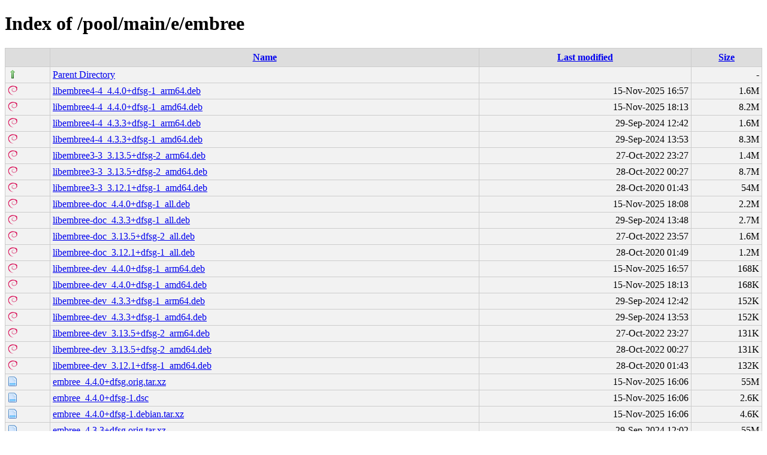

--- FILE ---
content_type: text/html;charset=UTF-8
request_url: http://debian.grn.es/pool/main/e/embree/?C=N;O=D
body_size: 9403
content:
<!DOCTYPE html PUBLIC "-//W3C//DTD XHTML 1.0 Transitional//EN"
"http://www.w3.org/TR/xhtml1/DTD/xhtml1-transitional.dtd">
<html xmlns="http://www.w3.org/1999/xhtml">
 <head>
  <title>Index of /pool/main/e/embree</title>
  <link rel="stylesheet" href="/css/style.css" type="text/css" />
 </head>
 <body>
<h1>Index of /pool/main/e/embree</h1>
<table><tr><th><img src="/icons/blank.png" alt="[ICO]" /></th><th><a href="?C=N;O=A">Name</a></th><th><a href="?C=M;O=A">Last modified</a></th><th><a href="?C=S;O=A">Size</a></th></tr><tr><td valign="top"><img src="/icons/arrow_up.png" alt="[DIR]" /></td><td><a href="/pool/main/e/">Parent Directory</a></td><td>&nbsp;</td><td align="right">  - </td></tr>
<tr><td valign="top"><img src="/icons/debian.png" alt="[   ]" /></td><td><a href="libembree4-4_4.4.0+dfsg-1_arm64.deb">libembree4-4_4.4.0+dfsg-1_arm64.deb</a></td><td align="right">15-Nov-2025 16:57  </td><td align="right">1.6M</td></tr>
<tr><td valign="top"><img src="/icons/debian.png" alt="[   ]" /></td><td><a href="libembree4-4_4.4.0+dfsg-1_amd64.deb">libembree4-4_4.4.0+dfsg-1_amd64.deb</a></td><td align="right">15-Nov-2025 18:13  </td><td align="right">8.2M</td></tr>
<tr><td valign="top"><img src="/icons/debian.png" alt="[   ]" /></td><td><a href="libembree4-4_4.3.3+dfsg-1_arm64.deb">libembree4-4_4.3.3+dfsg-1_arm64.deb</a></td><td align="right">29-Sep-2024 12:42  </td><td align="right">1.6M</td></tr>
<tr><td valign="top"><img src="/icons/debian.png" alt="[   ]" /></td><td><a href="libembree4-4_4.3.3+dfsg-1_amd64.deb">libembree4-4_4.3.3+dfsg-1_amd64.deb</a></td><td align="right">29-Sep-2024 13:53  </td><td align="right">8.3M</td></tr>
<tr><td valign="top"><img src="/icons/debian.png" alt="[   ]" /></td><td><a href="libembree3-3_3.13.5+dfsg-2_arm64.deb">libembree3-3_3.13.5+dfsg-2_arm64.deb</a></td><td align="right">27-Oct-2022 23:27  </td><td align="right">1.4M</td></tr>
<tr><td valign="top"><img src="/icons/debian.png" alt="[   ]" /></td><td><a href="libembree3-3_3.13.5+dfsg-2_amd64.deb">libembree3-3_3.13.5+dfsg-2_amd64.deb</a></td><td align="right">28-Oct-2022 00:27  </td><td align="right">8.7M</td></tr>
<tr><td valign="top"><img src="/icons/debian.png" alt="[   ]" /></td><td><a href="libembree3-3_3.12.1+dfsg-1_amd64.deb">libembree3-3_3.12.1+dfsg-1_amd64.deb</a></td><td align="right">28-Oct-2020 01:43  </td><td align="right"> 54M</td></tr>
<tr><td valign="top"><img src="/icons/debian.png" alt="[   ]" /></td><td><a href="libembree-doc_4.4.0+dfsg-1_all.deb">libembree-doc_4.4.0+dfsg-1_all.deb</a></td><td align="right">15-Nov-2025 18:08  </td><td align="right">2.2M</td></tr>
<tr><td valign="top"><img src="/icons/debian.png" alt="[   ]" /></td><td><a href="libembree-doc_4.3.3+dfsg-1_all.deb">libembree-doc_4.3.3+dfsg-1_all.deb</a></td><td align="right">29-Sep-2024 13:48  </td><td align="right">2.7M</td></tr>
<tr><td valign="top"><img src="/icons/debian.png" alt="[   ]" /></td><td><a href="libembree-doc_3.13.5+dfsg-2_all.deb">libembree-doc_3.13.5+dfsg-2_all.deb</a></td><td align="right">27-Oct-2022 23:57  </td><td align="right">1.6M</td></tr>
<tr><td valign="top"><img src="/icons/debian.png" alt="[   ]" /></td><td><a href="libembree-doc_3.12.1+dfsg-1_all.deb">libembree-doc_3.12.1+dfsg-1_all.deb</a></td><td align="right">28-Oct-2020 01:49  </td><td align="right">1.2M</td></tr>
<tr><td valign="top"><img src="/icons/debian.png" alt="[   ]" /></td><td><a href="libembree-dev_4.4.0+dfsg-1_arm64.deb">libembree-dev_4.4.0+dfsg-1_arm64.deb</a></td><td align="right">15-Nov-2025 16:57  </td><td align="right">168K</td></tr>
<tr><td valign="top"><img src="/icons/debian.png" alt="[   ]" /></td><td><a href="libembree-dev_4.4.0+dfsg-1_amd64.deb">libembree-dev_4.4.0+dfsg-1_amd64.deb</a></td><td align="right">15-Nov-2025 18:13  </td><td align="right">168K</td></tr>
<tr><td valign="top"><img src="/icons/debian.png" alt="[   ]" /></td><td><a href="libembree-dev_4.3.3+dfsg-1_arm64.deb">libembree-dev_4.3.3+dfsg-1_arm64.deb</a></td><td align="right">29-Sep-2024 12:42  </td><td align="right">152K</td></tr>
<tr><td valign="top"><img src="/icons/debian.png" alt="[   ]" /></td><td><a href="libembree-dev_4.3.3+dfsg-1_amd64.deb">libembree-dev_4.3.3+dfsg-1_amd64.deb</a></td><td align="right">29-Sep-2024 13:53  </td><td align="right">152K</td></tr>
<tr><td valign="top"><img src="/icons/debian.png" alt="[   ]" /></td><td><a href="libembree-dev_3.13.5+dfsg-2_arm64.deb">libembree-dev_3.13.5+dfsg-2_arm64.deb</a></td><td align="right">27-Oct-2022 23:27  </td><td align="right">131K</td></tr>
<tr><td valign="top"><img src="/icons/debian.png" alt="[   ]" /></td><td><a href="libembree-dev_3.13.5+dfsg-2_amd64.deb">libembree-dev_3.13.5+dfsg-2_amd64.deb</a></td><td align="right">28-Oct-2022 00:27  </td><td align="right">131K</td></tr>
<tr><td valign="top"><img src="/icons/debian.png" alt="[   ]" /></td><td><a href="libembree-dev_3.12.1+dfsg-1_amd64.deb">libembree-dev_3.12.1+dfsg-1_amd64.deb</a></td><td align="right">28-Oct-2020 01:43  </td><td align="right">132K</td></tr>
<tr><td valign="top"><img src="/icons/page.png" alt="[   ]" /></td><td><a href="embree_4.4.0+dfsg.orig.tar.xz">embree_4.4.0+dfsg.orig.tar.xz</a></td><td align="right">15-Nov-2025 16:06  </td><td align="right"> 55M</td></tr>
<tr><td valign="top"><img src="/icons/page.png" alt="[   ]" /></td><td><a href="embree_4.4.0+dfsg-1.dsc">embree_4.4.0+dfsg-1.dsc</a></td><td align="right">15-Nov-2025 16:06  </td><td align="right">2.6K</td></tr>
<tr><td valign="top"><img src="/icons/page.png" alt="[   ]" /></td><td><a href="embree_4.4.0+dfsg-1.debian.tar.xz">embree_4.4.0+dfsg-1.debian.tar.xz</a></td><td align="right">15-Nov-2025 16:06  </td><td align="right">4.6K</td></tr>
<tr><td valign="top"><img src="/icons/page.png" alt="[   ]" /></td><td><a href="embree_4.3.3+dfsg.orig.tar.xz">embree_4.3.3+dfsg.orig.tar.xz</a></td><td align="right">29-Sep-2024 12:02  </td><td align="right"> 55M</td></tr>
<tr><td valign="top"><img src="/icons/page.png" alt="[   ]" /></td><td><a href="embree_4.3.3+dfsg-1.dsc">embree_4.3.3+dfsg-1.dsc</a></td><td align="right">29-Sep-2024 12:02  </td><td align="right">2.6K</td></tr>
<tr><td valign="top"><img src="/icons/page.png" alt="[   ]" /></td><td><a href="embree_4.3.3+dfsg-1.debian.tar.xz">embree_4.3.3+dfsg-1.debian.tar.xz</a></td><td align="right">29-Sep-2024 12:02  </td><td align="right">4.6K</td></tr>
<tr><td valign="top"><img src="/icons/page.png" alt="[   ]" /></td><td><a href="embree_3.13.5+dfsg.orig.tar.xz">embree_3.13.5+dfsg.orig.tar.xz</a></td><td align="right">27-Oct-2022 21:21  </td><td align="right">9.0M</td></tr>
<tr><td valign="top"><img src="/icons/page.png" alt="[   ]" /></td><td><a href="embree_3.13.5+dfsg-2.dsc">embree_3.13.5+dfsg-2.dsc</a></td><td align="right">27-Oct-2022 21:21  </td><td align="right">2.5K</td></tr>
<tr><td valign="top"><img src="/icons/page.png" alt="[   ]" /></td><td><a href="embree_3.13.5+dfsg-2.debian.tar.xz">embree_3.13.5+dfsg-2.debian.tar.xz</a></td><td align="right">27-Oct-2022 21:21  </td><td align="right">4.3K</td></tr>
<tr><td valign="top"><img src="/icons/page.png" alt="[   ]" /></td><td><a href="embree_3.12.1+dfsg.orig.tar.xz">embree_3.12.1+dfsg.orig.tar.xz</a></td><td align="right">28-Oct-2020 00:13  </td><td align="right">9.0M</td></tr>
<tr><td valign="top"><img src="/icons/page.png" alt="[   ]" /></td><td><a href="embree_3.12.1+dfsg-1.dsc">embree_3.12.1+dfsg-1.dsc</a></td><td align="right">28-Oct-2020 00:13  </td><td align="right">2.5K</td></tr>
<tr><td valign="top"><img src="/icons/page.png" alt="[   ]" /></td><td><a href="embree_3.12.1+dfsg-1.debian.tar.xz">embree_3.12.1+dfsg-1.debian.tar.xz</a></td><td align="right">28-Oct-2020 00:13  </td><td align="right">3.8K</td></tr>
<tr><td valign="top"><img src="/icons/debian.png" alt="[   ]" /></td><td><a href="embree-tools_4.4.0+dfsg-1_arm64.deb">embree-tools_4.4.0+dfsg-1_arm64.deb</a></td><td align="right">15-Nov-2025 16:57  </td><td align="right"> 17M</td></tr>
<tr><td valign="top"><img src="/icons/debian.png" alt="[   ]" /></td><td><a href="embree-tools_4.4.0+dfsg-1_amd64.deb">embree-tools_4.4.0+dfsg-1_amd64.deb</a></td><td align="right">15-Nov-2025 18:13  </td><td align="right"> 20M</td></tr>
<tr><td valign="top"><img src="/icons/debian.png" alt="[   ]" /></td><td><a href="embree-tools_4.3.3+dfsg-1_arm64.deb">embree-tools_4.3.3+dfsg-1_arm64.deb</a></td><td align="right">29-Sep-2024 12:42  </td><td align="right"> 16M</td></tr>
<tr><td valign="top"><img src="/icons/debian.png" alt="[   ]" /></td><td><a href="embree-tools_4.3.3+dfsg-1_amd64.deb">embree-tools_4.3.3+dfsg-1_amd64.deb</a></td><td align="right">29-Sep-2024 13:53  </td><td align="right"> 20M</td></tr>
<tr><td valign="top"><img src="/icons/debian.png" alt="[   ]" /></td><td><a href="embree-tools_3.13.5+dfsg-2_arm64.deb">embree-tools_3.13.5+dfsg-2_arm64.deb</a></td><td align="right">27-Oct-2022 23:27  </td><td align="right"> 11M</td></tr>
<tr><td valign="top"><img src="/icons/debian.png" alt="[   ]" /></td><td><a href="embree-tools_3.13.5+dfsg-2_amd64.deb">embree-tools_3.13.5+dfsg-2_amd64.deb</a></td><td align="right">28-Oct-2022 00:27  </td><td align="right"> 11M</td></tr>
<tr><td valign="top"><img src="/icons/debian.png" alt="[   ]" /></td><td><a href="embree-tools_3.12.1+dfsg-1_amd64.deb">embree-tools_3.12.1+dfsg-1_amd64.deb</a></td><td align="right">28-Oct-2020 01:43  </td><td align="right"> 13M</td></tr>
</table>
</body></html>
